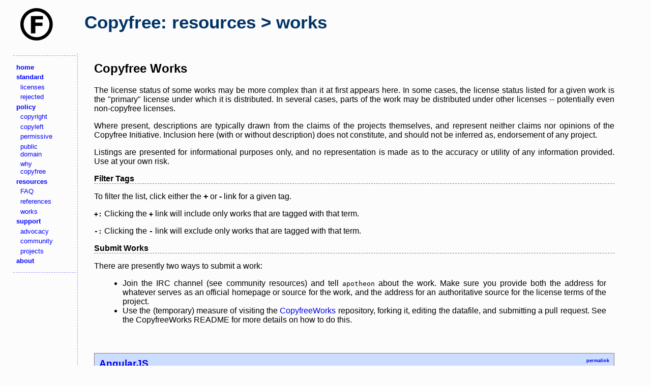

--- FILE ---
content_type: text/html;charset=utf-8
request_url: http://copyfree.org/resources/works?reject=dot%20net%20core&select=framework
body_size: 61979
content:
<!DOCTYPE html>
<html lang="en">
  <head>
    <title>CI: resources > works</title>
    <meta charset="utf-8" />
    <link rel="stylesheet" type="text/css" href="/css/main.css" media="screen" />
  </head>

  <body>
    <div class="logo"><img src="/img/copyfree_64.png" /></div>
    <h1>Copyfree: resources > works</h1>

    <div class="nav">
      <ul>
    <li>
        <a href="/"><strong>home</strong></a>
    </li>
    <li>
        <a href="/standard"><strong>standard</strong></a>
        <ul>
            <li><a href="/standard/licenses">licenses</a></li>
            <li><a href="/standard/rejected">rejected</a></li>
        </ul>
    </li>
    <li>
        <a href="/policy"><strong>policy</strong></a>
        <ul>
            <li><a href="/policy/copyright">copyright</a></li>
            <li><a href="/policy/copyleft">copyleft</a></li>
            <li><a href="/policy/permissive">permissive</a></li>
            <li><a href="/policy/public">public domain</a></li>
            <li><a href="/policy/why">why copyfree</a></li>
        </ul>
    </li>
    <li>
        <a href="/resources"><strong>resources</strong></a>
        <ul>
            <li><a href="/resources/faq">FAQ</a></li>
            <li><a href="/resources/references">references</a></li>
            <li><a href="/resources/works">works</a></li>
        </ul>
    </li>
    <li>
        <a href="/support"><strong>support</strong></a>
        <ul>
            <li><a href="/support/advocacy">advocacy</a></li>
            <li><a href="/support/community">community</a></li>
            <li><a href="/support/projects">projects</a></li>
        </ul>
    </li>
    <li>
        <a href="/about"><strong>about</strong></a>
    </li>
</ul>

    </div>

    <div class="content">
      <h2>Copyfree Works</h2>

      <p>The license status of some works may be more complex than it at first appears here.  In some cases, the license status listed for a given work is the "primary" license under which it is distributed.  In several cases, parts of the work may be distributed under other licenses -- potentially even non-copyfree licenses.</p>
      <p>Where present, descriptions are typically drawn from the claims of the projects themselves, and represent neither claims nor opinions of the Copyfree Initiative.  Inclusion here (with or without description) does not constitute, and should not be inferred as, endorsement of any project.</p>
      <p>Listings are presented for informational purposes only, and no representation is made as to the accuracy or utility of any information provided.  Use at your own risk.</p>

      <h4>Filter Tags</h4>

      <p>To filter the list, click either the <strong>+</strong> or <strong>-</strong> link for a given tag.</p>
      <p><strong style="font-family: monospace">+:</strong> Clicking the <strong style="font-family: monospace">+</strong> link will include only works that are tagged with that term.</p>
      <p><strong style="font-family: monospace">-:</strong> Clicking the <strong style="font-family: monospace">-</strong> link will exclude only works that are tagged with that term.</p>

      <h4>Submit Works</h4>

      <p>There are presently two ways to submit a work:</p>

      <ul>
        <li>Join the IRC channel (see community resources) and tell <tt>apotheon</tt> about the work.  Make sure you provide both the address for whatever serves as an official homepage or source for the work, and the address for an authoritative source for the license terms of the project.</li>
        <li>Use the (temporary) measure of visiting the <a href="https://github.com/apotheon/CopyfreeWorks">CopyfreeWorks</a> repository, forking it, editing the datafile, and submitting a pull request.  See the CopyfreeWorks README for more details on how to do this.</li>
      </ul>

      
            <a name="AngularJS"></a>

            <h3><a href="http://www.angularjs.org/">AngularJS</a><a href="#AngularJS" style="float: right; margin-top: 0em; font-size: 0.5em">permalink</a></h3>

            <a href="https://github.com/angular/angular.js/blob/master/LICENSE"><strong>License Reference</strong></a>

            

            <h4><strong>License(s)</strong></h4>
            <ul>
                  <li>MIT/X11 License</li>
            </ul>
          
            <h4><strong>Tag(s)</strong></h4>
            <ul style="list-style-type: none; margin-left: -0.5em; font-family: monospace">
              <li><a href="/resources/works?select=framework&reject=dot net core" style="margin: 1px;"><strong>+</strong></a><a href="/resources/works?reject=framework&select=framework" style="margin-right: 10px;"><strong>-</strong></a>framework</li>
              <li><a href="/resources/works?select=javascript&reject=dot net core" style="margin: 1px;"><strong>+</strong></a><a href="/resources/works?reject=javascript&select=framework" style="margin-right: 10px;"><strong>-</strong></a>javascript</li>
              <li><a href="/resources/works?select=library&reject=dot net core" style="margin: 1px;"><strong>+</strong></a><a href="/resources/works?reject=library&select=framework" style="margin-right: 10px;"><strong>-</strong></a>library</li>
              <li><a href="/resources/works?select=software&reject=dot net core" style="margin: 1px;"><strong>+</strong></a><a href="/resources/works?reject=software&select=framework" style="margin-right: 10px;"><strong>-</strong></a>software</li>
              <li><a href="/resources/works?select=web&reject=dot net core" style="margin: 1px;"><strong>+</strong></a><a href="/resources/works?reject=web&select=framework" style="margin-right: 10px;"><strong>-</strong></a>web</li>
            </ul>

            
        
            <a name="Backbone.js"></a>

            <h3><a href="http://backbonejs.org/">Backbone.js</a><a href="#Backbone.js" style="float: right; margin-top: 0em; font-size: 0.5em">permalink</a></h3>

            <a href="https://github.com/jashkenas/backbone/blob/master/LICENSE"><strong>License Reference</strong></a>

            

            <h4><strong>License(s)</strong></h4>
            <ul>
                  <li>MIT/X11 License</li>
            </ul>
          
            <h4><strong>Tag(s)</strong></h4>
            <ul style="list-style-type: none; margin-left: -0.5em; font-family: monospace">
              <li><a href="/resources/works?select=framework&reject=dot net core" style="margin: 1px;"><strong>+</strong></a><a href="/resources/works?reject=framework&select=framework" style="margin-right: 10px;"><strong>-</strong></a>framework</li>
              <li><a href="/resources/works?select=javascript&reject=dot net core" style="margin: 1px;"><strong>+</strong></a><a href="/resources/works?reject=javascript&select=framework" style="margin-right: 10px;"><strong>-</strong></a>javascript</li>
              <li><a href="/resources/works?select=library&reject=dot net core" style="margin: 1px;"><strong>+</strong></a><a href="/resources/works?reject=library&select=framework" style="margin-right: 10px;"><strong>-</strong></a>library</li>
              <li><a href="/resources/works?select=software&reject=dot net core" style="margin: 1px;"><strong>+</strong></a><a href="/resources/works?reject=software&select=framework" style="margin-right: 10px;"><strong>-</strong></a>software</li>
              <li><a href="/resources/works?select=web&reject=dot net core" style="margin: 1px;"><strong>+</strong></a><a href="/resources/works?reject=web&select=framework" style="margin-right: 10px;"><strong>-</strong></a>web</li>
            </ul>

            
        
            <a name="bdd-for-c"></a>

            <h3><a href="https://github.com/grassator/bdd-for-c">bdd-for-c</a><a href="#bdd-for-c" style="float: right; margin-top: 0em; font-size: 0.5em">permalink</a></h3>

            <a href="https://github.com/grassator/bdd-for-c/blob/master/LICENSE"><strong>License Reference</strong></a>

            <p><em>The bdd-for-c project provides a BDD (behavior driven development) library for the C programming language.</em></p>

            <h4><strong>License(s)</strong></h4>
            <ul>
                  <li>MIT/X11 License</li>
            </ul>
          
            <h4><strong>Tag(s)</strong></h4>
            <ul style="list-style-type: none; margin-left: -0.5em; font-family: monospace">
              <li><a href="/resources/works?select=c&reject=dot net core" style="margin: 1px;"><strong>+</strong></a><a href="/resources/works?reject=c&select=framework" style="margin-right: 10px;"><strong>-</strong></a>c</li>
              <li><a href="/resources/works?select=framework&reject=dot net core" style="margin: 1px;"><strong>+</strong></a><a href="/resources/works?reject=framework&select=framework" style="margin-right: 10px;"><strong>-</strong></a>framework</li>
              <li><a href="/resources/works?select=library&reject=dot net core" style="margin: 1px;"><strong>+</strong></a><a href="/resources/works?reject=library&select=framework" style="margin-right: 10px;"><strong>-</strong></a>library</li>
              <li><a href="/resources/works?select=programming&reject=dot net core" style="margin: 1px;"><strong>+</strong></a><a href="/resources/works?reject=programming&select=framework" style="margin-right: 10px;"><strong>-</strong></a>programming</li>
              <li><a href="/resources/works?select=software&reject=dot net core" style="margin: 1px;"><strong>+</strong></a><a href="/resources/works?reject=software&select=framework" style="margin-right: 10px;"><strong>-</strong></a>software</li>
              <li><a href="/resources/works?select=testing&reject=dot net core" style="margin: 1px;"><strong>+</strong></a><a href="/resources/works?reject=testing&select=framework" style="margin-right: 10px;"><strong>-</strong></a>testing</li>
            </ul>

            
        
            <a name="Bottle"></a>

            <h3><a href="https://bottlepy.org/docs/dev/">Bottle</a> [<a href="https://github.com/bottlepy/bottle">1</a>]<a href="#Bottle" style="float: right; margin-top: 0em; font-size: 0.5em">permalink</a></h3>

            <h4>License References</h4>
<ul>
<li><a href="https://github.com/bottlepy/bottle/blob/master/LICENSE">Reference 1</a></li>
<li><a href="https://bottlepy.org/docs/dev/#license">Reference 2</a></li>
</ul>


            <p><em>Bottle is a fast, simple, and lightweight WSGI micro web-framework for Python, similar to Flask and Sinatra.  It is distributed as a single file module and has no dependencies other than the Python Standard Library.</em></p>

            <h4><strong>License(s)</strong></h4>
            <ul>
                  <li>MIT/X11 License</li>
            </ul>
          
            <h4><strong>Tag(s)</strong></h4>
            <ul style="list-style-type: none; margin-left: -0.5em; font-family: monospace">
              <li><a href="/resources/works?select=dsl&reject=dot net core" style="margin: 1px;"><strong>+</strong></a><a href="/resources/works?reject=dsl&select=framework" style="margin-right: 10px;"><strong>-</strong></a>dsl</li>
              <li><a href="/resources/works?select=framework&reject=dot net core" style="margin: 1px;"><strong>+</strong></a><a href="/resources/works?reject=framework&select=framework" style="margin-right: 10px;"><strong>-</strong></a>framework</li>
              <li><a href="/resources/works?select=software&reject=dot net core" style="margin: 1px;"><strong>+</strong></a><a href="/resources/works?reject=software&select=framework" style="margin-right: 10px;"><strong>-</strong></a>software</li>
              <li><a href="/resources/works?select=web&reject=dot net core" style="margin: 1px;"><strong>+</strong></a><a href="/resources/works?reject=web&select=framework" style="margin-right: 10px;"><strong>-</strong></a>web</li>
            </ul>

            
        
            <a name="BotUI"></a>

            <h3><a href="https://botui.org/">BotUI</a><a href="#BotUI" style="float: right; margin-top: 0em; font-size: 0.5em">permalink</a></h3>

            <a href="https://github.com/botui/botui/blob/master/LICENSE"><strong>License Reference</strong></a>

            <p><em>BotUI is a JavaScript framework for creating conversational UIs.</em></p>

            <h4><strong>License(s)</strong></h4>
            <ul>
                  <li>MIT/X11 License</li>
            </ul>
          
            <h4><strong>Tag(s)</strong></h4>
            <ul style="list-style-type: none; margin-left: -0.5em; font-family: monospace">
              <li><a href="/resources/works?select=framework&reject=dot net core" style="margin: 1px;"><strong>+</strong></a><a href="/resources/works?reject=framework&select=framework" style="margin-right: 10px;"><strong>-</strong></a>framework</li>
              <li><a href="/resources/works?select=javascript&reject=dot net core" style="margin: 1px;"><strong>+</strong></a><a href="/resources/works?reject=javascript&select=framework" style="margin-right: 10px;"><strong>-</strong></a>javascript</li>
              <li><a href="/resources/works?select=software&reject=dot net core" style="margin: 1px;"><strong>+</strong></a><a href="/resources/works?reject=software&select=framework" style="margin-right: 10px;"><strong>-</strong></a>software</li>
              <li><a href="/resources/works?select=ui&reject=dot net core" style="margin: 1px;"><strong>+</strong></a><a href="/resources/works?reject=ui&select=framework" style="margin-right: 10px;"><strong>-</strong></a>ui</li>
            </ul>

            
        
            <a name="Bourbon Neat"></a>

            <h3><a href="http://neat.bourbon.io/">Bourbon Neat</a><a href="#Bourbon%20Neat" style="float: right; margin-top: 0em; font-size: 0.5em">permalink</a></h3>

            <a href="https://github.com/thoughtbot/neat/blob/master/LICENSE.md"><strong>License Reference</strong></a>

            

            <h4><strong>License(s)</strong></h4>
            <ul>
                  <li>MIT/X11 License</li>
            </ul>
          
            <h4><strong>Tag(s)</strong></h4>
            <ul style="list-style-type: none; margin-left: -0.5em; font-family: monospace">
              <li><a href="/resources/works?select=framework&reject=dot net core" style="margin: 1px;"><strong>+</strong></a><a href="/resources/works?reject=framework&select=framework" style="margin-right: 10px;"><strong>-</strong></a>framework</li>
              <li><a href="/resources/works?select=layout&reject=dot net core" style="margin: 1px;"><strong>+</strong></a><a href="/resources/works?reject=layout&select=framework" style="margin-right: 10px;"><strong>-</strong></a>layout</li>
              <li><a href="/resources/works?select=software&reject=dot net core" style="margin: 1px;"><strong>+</strong></a><a href="/resources/works?reject=software&select=framework" style="margin-right: 10px;"><strong>-</strong></a>software</li>
              <li><a href="/resources/works?select=web&reject=dot net core" style="margin: 1px;"><strong>+</strong></a><a href="/resources/works?reject=web&select=framework" style="margin-right: 10px;"><strong>-</strong></a>web</li>
            </ul>

            
        
            <a name="BungeePlugin"></a>

            <h3><a href="https://github.com/Phoenix616/BungeePlugin">BungeePlugin</a><a href="#BungeePlugin" style="float: right; margin-top: 0em; font-size: 0.5em">permalink</a></h3>

            <a href="https://github.com/Phoenix616/BungeePlugin/blob/master/LICENSE"><strong>License Reference</strong></a>

            <p><em>BungeePlugin is a framework to better provide some basic Bungee plugin methods like Bukkit does.</em></p>

            <h4><strong>License(s)</strong></h4>
            <ul>
                  <li>Nietzsche Public License</li>
            </ul>
          
            <h4><strong>Tag(s)</strong></h4>
            <ul style="list-style-type: none; margin-left: -0.5em; font-family: monospace">
              <li><a href="/resources/works?select=framework&reject=dot net core" style="margin: 1px;"><strong>+</strong></a><a href="/resources/works?reject=framework&select=framework" style="margin-right: 10px;"><strong>-</strong></a>framework</li>
              <li><a href="/resources/works?select=plugin&reject=dot net core" style="margin: 1px;"><strong>+</strong></a><a href="/resources/works?reject=plugin&select=framework" style="margin-right: 10px;"><strong>-</strong></a>plugin</li>
              <li><a href="/resources/works?select=software&reject=dot net core" style="margin: 1px;"><strong>+</strong></a><a href="/resources/works?reject=software&select=framework" style="margin-right: 10px;"><strong>-</strong></a>software</li>
            </ul>

            
        
            <a name="Express.js"></a>

            <h3><a href="http://expressjs.com/">Express.js</a><a href="#Express.js" style="float: right; margin-top: 0em; font-size: 0.5em">permalink</a></h3>

            <a href="https://github.com/visionmedia/express/blob/master/LICENSE"><strong>License Reference</strong></a>

            

            <h4><strong>License(s)</strong></h4>
            <ul>
                  <li>MIT/X11 License</li>
            </ul>
          
            <h4><strong>Tag(s)</strong></h4>
            <ul style="list-style-type: none; margin-left: -0.5em; font-family: monospace">
              <li><a href="/resources/works?select=framework&reject=dot net core" style="margin: 1px;"><strong>+</strong></a><a href="/resources/works?reject=framework&select=framework" style="margin-right: 10px;"><strong>-</strong></a>framework</li>
              <li><a href="/resources/works?select=javascript&reject=dot net core" style="margin: 1px;"><strong>+</strong></a><a href="/resources/works?reject=javascript&select=framework" style="margin-right: 10px;"><strong>-</strong></a>javascript</li>
              <li><a href="/resources/works?select=software&reject=dot net core" style="margin: 1px;"><strong>+</strong></a><a href="/resources/works?reject=software&select=framework" style="margin-right: 10px;"><strong>-</strong></a>software</li>
              <li><a href="/resources/works?select=web&reject=dot net core" style="margin: 1px;"><strong>+</strong></a><a href="/resources/works?reject=web&select=framework" style="margin-right: 10px;"><strong>-</strong></a>web</li>
            </ul>

            
        
            <a name="Flask"></a>

            <h3><a href="https://palletsprojects.com/p/flask/">Flask</a> [<a href="https://pypi.org/project/Flask/">1</a>] [<a href="https://github.com/pallets/flask">2</a>]<a href="#Flask" style="float: right; margin-top: 0em; font-size: 0.5em">permalink</a></h3>

            <a href="https://github.com/pallets/flask/blob/master/LICENSE.rst"><strong>License Reference</strong></a>

            <p><em>Flask is a lightweight WSGI web application framework similar to Sinatra and Bottle.  It is designed to make getting started quick and easy, with the ability to scale up to complex applications.  It began as a simple wrapper around Werkzeug and Jinja and has become one of the most popular Python web application frameworks.</em></p>

            <h4><strong>License(s)</strong></h4>
            <ul>
                  <li>Revised BSD License</li>
            </ul>
          
            <h4><strong>Tag(s)</strong></h4>
            <ul style="list-style-type: none; margin-left: -0.5em; font-family: monospace">
              <li><a href="/resources/works?select=dsl&reject=dot net core" style="margin: 1px;"><strong>+</strong></a><a href="/resources/works?reject=dsl&select=framework" style="margin-right: 10px;"><strong>-</strong></a>dsl</li>
              <li><a href="/resources/works?select=framework&reject=dot net core" style="margin: 1px;"><strong>+</strong></a><a href="/resources/works?reject=framework&select=framework" style="margin-right: 10px;"><strong>-</strong></a>framework</li>
              <li><a href="/resources/works?select=python&reject=dot net core" style="margin: 1px;"><strong>+</strong></a><a href="/resources/works?reject=python&select=framework" style="margin-right: 10px;"><strong>-</strong></a>python</li>
              <li><a href="/resources/works?select=software&reject=dot net core" style="margin: 1px;"><strong>+</strong></a><a href="/resources/works?reject=software&select=framework" style="margin-right: 10px;"><strong>-</strong></a>software</li>
              <li><a href="/resources/works?select=web&reject=dot net core" style="margin: 1px;"><strong>+</strong></a><a href="/resources/works?reject=web&select=framework" style="margin-right: 10px;"><strong>-</strong></a>web</li>
            </ul>

            
        
            <a name="Gorilla"></a>

            <h3><a href="http://www.gorillatoolkit.org/">Gorilla</a><a href="#Gorilla" style="float: right; margin-top: 0em; font-size: 0.5em">permalink</a></h3>

            <a href="https://github.com/gorilla/mux/blob/master/LICENSE"><strong>License Reference</strong></a>

            

            <h4><strong>License(s)</strong></h4>
            <ul>
                  <li>Revised BSD License</li>
            </ul>
          
            <h4><strong>Tag(s)</strong></h4>
            <ul style="list-style-type: none; margin-left: -0.5em; font-family: monospace">
              <li><a href="/resources/works?select=framework&reject=dot net core" style="margin: 1px;"><strong>+</strong></a><a href="/resources/works?reject=framework&select=framework" style="margin-right: 10px;"><strong>-</strong></a>framework</li>
              <li><a href="/resources/works?select=golang&reject=dot net core" style="margin: 1px;"><strong>+</strong></a><a href="/resources/works?reject=golang&select=framework" style="margin-right: 10px;"><strong>-</strong></a>golang</li>
              <li><a href="/resources/works?select=software&reject=dot net core" style="margin: 1px;"><strong>+</strong></a><a href="/resources/works?reject=software&select=framework" style="margin-right: 10px;"><strong>-</strong></a>software</li>
              <li><a href="/resources/works?select=web&reject=dot net core" style="margin: 1px;"><strong>+</strong></a><a href="/resources/works?reject=web&select=framework" style="margin-right: 10px;"><strong>-</strong></a>web</li>
            </ul>

            
        
            <a name="Jasmine"></a>

            <h3><a href="http://jasmine.github.io/">Jasmine</a><a href="#Jasmine" style="float: right; margin-top: 0em; font-size: 0.5em">permalink</a></h3>

            <a href="https://github.com/jasmine/jasmine/blob/master/MIT.LICENSE"><strong>License Reference</strong></a>

            <p><em>Jasmine is a behavior-driven development framework for testing JavaScript code with no other framework dependencies, no DOM requirements, and a clean, obvious syntax.</em></p>

            <h4><strong>License(s)</strong></h4>
            <ul>
                  <li>MIT/X11 License</li>
            </ul>
          
            <h4><strong>Tag(s)</strong></h4>
            <ul style="list-style-type: none; margin-left: -0.5em; font-family: monospace">
              <li><a href="/resources/works?select=javascript&reject=dot net core" style="margin: 1px;"><strong>+</strong></a><a href="/resources/works?reject=javascript&select=framework" style="margin-right: 10px;"><strong>-</strong></a>javascript</li>
              <li><a href="/resources/works?select=framework&reject=dot net core" style="margin: 1px;"><strong>+</strong></a><a href="/resources/works?reject=framework&select=framework" style="margin-right: 10px;"><strong>-</strong></a>framework</li>
              <li><a href="/resources/works?select=library&reject=dot net core" style="margin: 1px;"><strong>+</strong></a><a href="/resources/works?reject=library&select=framework" style="margin-right: 10px;"><strong>-</strong></a>library</li>
              <li><a href="/resources/works?select=software&reject=dot net core" style="margin: 1px;"><strong>+</strong></a><a href="/resources/works?reject=software&select=framework" style="margin-right: 10px;"><strong>-</strong></a>software</li>
              <li><a href="/resources/works?select=testing&reject=dot net core" style="margin: 1px;"><strong>+</strong></a><a href="/resources/works?reject=testing&select=framework" style="margin-right: 10px;"><strong>-</strong></a>testing</li>
            </ul>

            
        
            <a name="Jester"></a>

            <h3><a href="https://github.com/dom96/jester">Jester</a><a href="#Jester" style="float: right; margin-top: 0em; font-size: 0.5em">permalink</a></h3>

            <a href="https://github.com/dom96/jester/blob/master/license.txt"><strong>License Reference</strong></a>

            

            <h4><strong>License(s)</strong></h4>
            <ul>
                  <li>MIT/X11 License</li>
            </ul>
          
            <h4><strong>Tag(s)</strong></h4>
            <ul style="list-style-type: none; margin-left: -0.5em; font-family: monospace">
              <li><a href="/resources/works?select=framework&reject=dot net core" style="margin: 1px;"><strong>+</strong></a><a href="/resources/works?reject=framework&select=framework" style="margin-right: 10px;"><strong>-</strong></a>framework</li>
              <li><a href="/resources/works?select=software&reject=dot net core" style="margin: 1px;"><strong>+</strong></a><a href="/resources/works?reject=software&select=framework" style="margin-right: 10px;"><strong>-</strong></a>software</li>
              <li><a href="/resources/works?select=web&reject=dot net core" style="margin: 1px;"><strong>+</strong></a><a href="/resources/works?reject=web&select=framework" style="margin-right: 10px;"><strong>-</strong></a>web</li>
            </ul>

            
        
            <a name="KnockoutJS"></a>

            <h3><a href="http://knockoutjs.com/">KnockoutJS</a><a href="#KnockoutJS" style="float: right; margin-top: 0em; font-size: 0.5em">permalink</a></h3>

            <a href="https://github.com/knockout/knockout/blob/master/LICENSE"><strong>License Reference</strong></a>

            

            <h4><strong>License(s)</strong></h4>
            <ul>
                  <li>MIT/X11 License</li>
            </ul>
          
            <h4><strong>Tag(s)</strong></h4>
            <ul style="list-style-type: none; margin-left: -0.5em; font-family: monospace">
              <li><a href="/resources/works?select=framework&reject=dot net core" style="margin: 1px;"><strong>+</strong></a><a href="/resources/works?reject=framework&select=framework" style="margin-right: 10px;"><strong>-</strong></a>framework</li>
              <li><a href="/resources/works?select=javascript&reject=dot net core" style="margin: 1px;"><strong>+</strong></a><a href="/resources/works?reject=javascript&select=framework" style="margin-right: 10px;"><strong>-</strong></a>javascript</li>
              <li><a href="/resources/works?select=library&reject=dot net core" style="margin: 1px;"><strong>+</strong></a><a href="/resources/works?reject=library&select=framework" style="margin-right: 10px;"><strong>-</strong></a>library</li>
              <li><a href="/resources/works?select=software&reject=dot net core" style="margin: 1px;"><strong>+</strong></a><a href="/resources/works?reject=software&select=framework" style="margin-right: 10px;"><strong>-</strong></a>software</li>
              <li><a href="/resources/works?select=web&reject=dot net core" style="margin: 1px;"><strong>+</strong></a><a href="/resources/works?reject=web&select=framework" style="margin-right: 10px;"><strong>-</strong></a>web</li>
            </ul>

            
        
            <a name="Kore"></a>

            <h3><a href="https://kore.io/">Kore</a> [<a href="https://github.com/jorisvink/kore">1</a>]<a href="#Kore" style="float: right; margin-top: 0em; font-size: 0.5em">permalink</a></h3>

            <a href="https://github.com/jorisvink/kore/blob/master/LICENSE"><strong>License Reference</strong></a>

            <p><em>Kore is a scalable web application framework for rapidly developing and deploying concurrent APIs in C or Python.</em></p>

            <h4><strong>License(s)</strong></h4>
            <ul>
                  <li>ISC License</li>
            </ul>
          
            <h4><strong>Tag(s)</strong></h4>
            <ul style="list-style-type: none; margin-left: -0.5em; font-family: monospace">
              <li><a href="/resources/works?select=c&reject=dot net core" style="margin: 1px;"><strong>+</strong></a><a href="/resources/works?reject=c&select=framework" style="margin-right: 10px;"><strong>-</strong></a>c</li>
              <li><a href="/resources/works?select=framework&reject=dot net core" style="margin: 1px;"><strong>+</strong></a><a href="/resources/works?reject=framework&select=framework" style="margin-right: 10px;"><strong>-</strong></a>framework</li>
              <li><a href="/resources/works?select=python&reject=dot net core" style="margin: 1px;"><strong>+</strong></a><a href="/resources/works?reject=python&select=framework" style="margin-right: 10px;"><strong>-</strong></a>python</li>
              <li><a href="/resources/works?select=software&reject=dot net core" style="margin: 1px;"><strong>+</strong></a><a href="/resources/works?reject=software&select=framework" style="margin-right: 10px;"><strong>-</strong></a>software</li>
              <li><a href="/resources/works?select=web&reject=dot net core" style="margin: 1px;"><strong>+</strong></a><a href="/resources/works?reject=web&select=framework" style="margin-right: 10px;"><strong>-</strong></a>web</li>
            </ul>

            
        
            <a name="Kyua"></a>

            <h3><a href="https://github.com/jmmv/kyua/">Kyua</a><a href="#Kyua" style="float: right; margin-top: 0em; font-size: 0.5em">permalink</a></h3>

            <a href="https://github.com/jmmv/kyua/blob/master/LICENSE"><strong>License Reference</strong></a>

            <p><em>Kyua is a testing framework for infrastructure software, originally designed to equip BSD-based operating systems with a test suite.  This means that Kyua is lightweight and simple, and that Kyua integrates well with various build systems and continuous integration frameworks.</em></p>

            <h4><strong>License(s)</strong></h4>
            <ul>
                  <li>Revised BSD License</li>
            </ul>
          
            <h4><strong>Tag(s)</strong></h4>
            <ul style="list-style-type: none; margin-left: -0.5em; font-family: monospace">
              <li><a href="/resources/works?select=c&reject=dot net core" style="margin: 1px;"><strong>+</strong></a><a href="/resources/works?reject=c&select=framework" style="margin-right: 10px;"><strong>-</strong></a>c</li>
              <li><a href="/resources/works?select=framework&reject=dot net core" style="margin: 1px;"><strong>+</strong></a><a href="/resources/works?reject=framework&select=framework" style="margin-right: 10px;"><strong>-</strong></a>framework</li>
              <li><a href="/resources/works?select=programming&reject=dot net core" style="margin: 1px;"><strong>+</strong></a><a href="/resources/works?reject=programming&select=framework" style="margin-right: 10px;"><strong>-</strong></a>programming</li>
              <li><a href="/resources/works?select=software&reject=dot net core" style="margin: 1px;"><strong>+</strong></a><a href="/resources/works?reject=software&select=framework" style="margin-right: 10px;"><strong>-</strong></a>software</li>
              <li><a href="/resources/works?select=testing&reject=dot net core" style="margin: 1px;"><strong>+</strong></a><a href="/resources/works?reject=testing&select=framework" style="margin-right: 10px;"><strong>-</strong></a>testing</li>
            </ul>

            
        
            <a name="Laravel"></a>

            <h3><a href="https://laravel.com/">Laravel</a><a href="#Laravel" style="float: right; margin-top: 0em; font-size: 0.5em">permalink</a></h3>

            <a href="https://github.com/laravel/laravel/blob/master/readme.md"><strong>License Reference</strong></a>

            <p><em>Laravel is a PHP web application framework with expressive, elegant syntax.</em></p>

            <h4><strong>License(s)</strong></h4>
            <ul>
                  <li>MIT/X11 License</li>
            </ul>
          
            <h4><strong>Tag(s)</strong></h4>
            <ul style="list-style-type: none; margin-left: -0.5em; font-family: monospace">
              <li><a href="/resources/works?select=framework&reject=dot net core" style="margin: 1px;"><strong>+</strong></a><a href="/resources/works?reject=framework&select=framework" style="margin-right: 10px;"><strong>-</strong></a>framework</li>
              <li><a href="/resources/works?select=mvc&reject=dot net core" style="margin: 1px;"><strong>+</strong></a><a href="/resources/works?reject=mvc&select=framework" style="margin-right: 10px;"><strong>-</strong></a>mvc</li>
              <li><a href="/resources/works?select=php&reject=dot net core" style="margin: 1px;"><strong>+</strong></a><a href="/resources/works?reject=php&select=framework" style="margin-right: 10px;"><strong>-</strong></a>php</li>
              <li><a href="/resources/works?select=software&reject=dot net core" style="margin: 1px;"><strong>+</strong></a><a href="/resources/works?reject=software&select=framework" style="margin-right: 10px;"><strong>-</strong></a>software</li>
              <li><a href="/resources/works?select=web&reject=dot net core" style="margin: 1px;"><strong>+</strong></a><a href="/resources/works?reject=web&select=framework" style="margin-right: 10px;"><strong>-</strong></a>web</li>
            </ul>

            
        
            <a name="Meteor"></a>

            <h3><a href="https://www.meteor.com/">Meteor</a><a href="#Meteor" style="float: right; margin-top: 0em; font-size: 0.5em">permalink</a></h3>

            <a href="https://github.com/meteor/meteor/blob/devel/LICENSE"><strong>License Reference</strong></a>

            <p><em>Meteor is an ultra-simple, database-everywhere, data-on-the-wire, pure-JavaScript web framework.</em></p>

            <h4><strong>License(s)</strong></h4>
            <ul>
                  <li>MIT/X11 License</li>
            </ul>
          
            <h4><strong>Tag(s)</strong></h4>
            <ul style="list-style-type: none; margin-left: -0.5em; font-family: monospace">
              <li><a href="/resources/works?select=framework&reject=dot net core" style="margin: 1px;"><strong>+</strong></a><a href="/resources/works?reject=framework&select=framework" style="margin-right: 10px;"><strong>-</strong></a>framework</li>
              <li><a href="/resources/works?select=javascript&reject=dot net core" style="margin: 1px;"><strong>+</strong></a><a href="/resources/works?reject=javascript&select=framework" style="margin-right: 10px;"><strong>-</strong></a>javascript</li>
              <li><a href="/resources/works?select=software&reject=dot net core" style="margin: 1px;"><strong>+</strong></a><a href="/resources/works?reject=software&select=framework" style="margin-right: 10px;"><strong>-</strong></a>software</li>
              <li><a href="/resources/works?select=web&reject=dot net core" style="margin: 1px;"><strong>+</strong></a><a href="/resources/works?reject=web&select=framework" style="margin-right: 10px;"><strong>-</strong></a>web</li>
            </ul>

            
        
            <a name="Middleman"></a>

            <h3><a href="https://middlemanapp.com/">Middleman</a><a href="#Middleman" style="float: right; margin-top: 0em; font-size: 0.5em">permalink</a></h3>

            <a href="https://github.com/middleman/middleman/blob/master/LICENSE.md"><strong>License Reference</strong></a>

            <p><em>Middleman is a static site generator using all the shortcuts and tools in modern web development, so you can build static websites with an easy-to-use framework.</em></p>

            <h4><strong>License(s)</strong></h4>
            <ul>
                  <li>MIT/X11 License</li>
            </ul>
          
            <h4><strong>Tag(s)</strong></h4>
            <ul style="list-style-type: none; margin-left: -0.5em; font-family: monospace">
              <li><a href="/resources/works?select=framework&reject=dot net core" style="margin: 1px;"><strong>+</strong></a><a href="/resources/works?reject=framework&select=framework" style="margin-right: 10px;"><strong>-</strong></a>framework</li>
              <li><a href="/resources/works?select=software&reject=dot net core" style="margin: 1px;"><strong>+</strong></a><a href="/resources/works?reject=software&select=framework" style="margin-right: 10px;"><strong>-</strong></a>software</li>
              <li><a href="/resources/works?select=web&reject=dot net core" style="margin: 1px;"><strong>+</strong></a><a href="/resources/works?reject=web&select=framework" style="margin-right: 10px;"><strong>-</strong></a>web</li>
            </ul>

            
        
            <a name="minitest"></a>

            <h3><a href="http://docs.seattlerb.org/minitest/">minitest</a><a href="#minitest" style="float: right; margin-top: 0em; font-size: 0.5em">permalink</a></h3>

            <a href="https://github.com/seattlerb/minitest/blob/master/README.rdoc"><strong>License Reference</strong></a>

            <p><em>The minitest framework provides a complete suite of testing facilities supporting TDD, BDD, mocking, and benchmarking.</em></p>

            <h4><strong>License(s)</strong></h4>
            <ul>
                  <li>MIT/X11 License</li>
            </ul>
          
            <h4><strong>Tag(s)</strong></h4>
            <ul style="list-style-type: none; margin-left: -0.5em; font-family: monospace">
              <li><a href="/resources/works?select=framework&reject=dot net core" style="margin: 1px;"><strong>+</strong></a><a href="/resources/works?reject=framework&select=framework" style="margin-right: 10px;"><strong>-</strong></a>framework</li>
              <li><a href="/resources/works?select=library&reject=dot net core" style="margin: 1px;"><strong>+</strong></a><a href="/resources/works?reject=library&select=framework" style="margin-right: 10px;"><strong>-</strong></a>library</li>
              <li><a href="/resources/works?select=ruby&reject=dot net core" style="margin: 1px;"><strong>+</strong></a><a href="/resources/works?reject=ruby&select=framework" style="margin-right: 10px;"><strong>-</strong></a>ruby</li>
              <li><a href="/resources/works?select=software&reject=dot net core" style="margin: 1px;"><strong>+</strong></a><a href="/resources/works?reject=software&select=framework" style="margin-right: 10px;"><strong>-</strong></a>software</li>
              <li><a href="/resources/works?select=testing&reject=dot net core" style="margin: 1px;"><strong>+</strong></a><a href="/resources/works?reject=testing&select=framework" style="margin-right: 10px;"><strong>-</strong></a>testing</li>
            </ul>

            
        
            <a name="Mono"></a>

            <h3><a href="http://www.mono-project.com/">Mono</a><a href="#Mono" style="float: right; margin-top: 0em; font-size: 0.5em">permalink</a></h3>

            <a href="http://www.mono-project.com/docs/faq/licensing/"><strong>License Reference</strong></a>

            <p><em>Mono is a software platform designed to allow developers to easily create cross platform applications.  It is an open source implementation of Microsoft's .NET Framework based on the ECMA standards for C# and the Common Language Runtime.</em></p>

            <h4><strong>License(s)</strong></h4>
            <ul>
                  <li>MIT/X11 License</li>
                <li>https://github.com/mono/mono/blob/master/LICENSE</li>
            </ul>
          
            <h4><strong>Tag(s)</strong></h4>
            <ul style="list-style-type: none; margin-left: -0.5em; font-family: monospace">
              <li><a href="/resources/works?select=framework&reject=dot net core" style="margin: 1px;"><strong>+</strong></a><a href="/resources/works?reject=framework&select=framework" style="margin-right: 10px;"><strong>-</strong></a>framework</li>
              <li><a href="/resources/works?select=mono&reject=dot net core" style="margin: 1px;"><strong>+</strong></a><a href="/resources/works?reject=mono&select=framework" style="margin-right: 10px;"><strong>-</strong></a>mono</li>
              <li><a href="/resources/works?select=programming&reject=dot net core" style="margin: 1px;"><strong>+</strong></a><a href="/resources/works?reject=programming&select=framework" style="margin-right: 10px;"><strong>-</strong></a>programming</li>
              <li><a href="/resources/works?select=software&reject=dot net core" style="margin: 1px;"><strong>+</strong></a><a href="/resources/works?reject=software&select=framework" style="margin-right: 10px;"><strong>-</strong></a>software</li>
              <li><a href="/resources/works?select=vm&reject=dot net core" style="margin: 1px;"><strong>+</strong></a><a href="/resources/works?reject=vm&select=framework" style="margin-right: 10px;"><strong>-</strong></a>vm</li>
            </ul>

            
        
            <a name="NUnit"></a>

            <h3><a href="http://www.nunit.org/">NUnit</a><a href="#NUnit" style="float: right; margin-top: 0em; font-size: 0.5em">permalink</a></h3>

            <a href="https://github.com/nunit/nunit/blob/master/LICENSE.txt"><strong>License Reference</strong></a>

            <p><em>NUnit is a unit-testing framework for all .Net languages. Initially ported from JUnit, the current production release, version 3.0, has been completely rewritten with many new features and support for a wide range of .NET platforms.</em></p>

            <h4><strong>License(s)</strong></h4>
            <ul>
                  <li>MIT/X11 License</li>
            </ul>
          
            <h4><strong>Tag(s)</strong></h4>
            <ul style="list-style-type: none; margin-left: -0.5em; font-family: monospace">
              <li><a href="/resources/works?select=dotnet&reject=dot net core" style="margin: 1px;"><strong>+</strong></a><a href="/resources/works?reject=dotnet&select=framework" style="margin-right: 10px;"><strong>-</strong></a>dotnet</li>
              <li><a href="/resources/works?select=framework&reject=dot net core" style="margin: 1px;"><strong>+</strong></a><a href="/resources/works?reject=framework&select=framework" style="margin-right: 10px;"><strong>-</strong></a>framework</li>
              <li><a href="/resources/works?select=library&reject=dot net core" style="margin: 1px;"><strong>+</strong></a><a href="/resources/works?reject=library&select=framework" style="margin-right: 10px;"><strong>-</strong></a>library</li>
              <li><a href="/resources/works?select=software&reject=dot net core" style="margin: 1px;"><strong>+</strong></a><a href="/resources/works?reject=software&select=framework" style="margin-right: 10px;"><strong>-</strong></a>software</li>
              <li><a href="/resources/works?select=testing&reject=dot net core" style="margin: 1px;"><strong>+</strong></a><a href="/resources/works?reject=testing&select=framework" style="margin-right: 10px;"><strong>-</strong></a>testing</li>
            </ul>

            
        
            <a name="openFrameworks"></a>

            <h3><a href="http://www.openframeworks.cc/">openFrameworks</a><a href="#openFrameworks" style="float: right; margin-top: 0em; font-size: 0.5em">permalink</a></h3>

            <a href="https://github.com/openframeworks/openFrameworks/blob/master/LICENSE.md"><strong>License Reference</strong></a>

            

            <h4><strong>License(s)</strong></h4>
            <ul>
                  <li>MIT/X11 License</li>
            </ul>
          
            <h4><strong>Tag(s)</strong></h4>
            <ul style="list-style-type: none; margin-left: -0.5em; font-family: monospace">
              <li><a href="/resources/works?select=framework&reject=dot net core" style="margin: 1px;"><strong>+</strong></a><a href="/resources/works?reject=framework&select=framework" style="margin-right: 10px;"><strong>-</strong></a>framework</li>
              <li><a href="/resources/works?select=software&reject=dot net core" style="margin: 1px;"><strong>+</strong></a><a href="/resources/works?reject=software&select=framework" style="margin-right: 10px;"><strong>-</strong></a>software</li>
            </ul>

            
        
            <a name="Padrino"></a>

            <h3><a href="http://padrinorb.com/">Padrino</a><a href="#Padrino" style="float: right; margin-top: 0em; font-size: 0.5em">permalink</a></h3>

            <a href="https://github.com/padrino/padrino-framework/blob/master/padrino/LICENSE.txt"><strong>License Reference</strong></a>

            <p><em>Padrino is a Ruby web framework built upon the Sinatra web library, created to make it fun and easy to code more advanced web applications while still adhering to the spirit that makes Sinatra great.</em></p>

            <h4><strong>License(s)</strong></h4>
            <ul>
                  <li>MIT/X11 License</li>
            </ul>
          
            <h4><strong>Tag(s)</strong></h4>
            <ul style="list-style-type: none; margin-left: -0.5em; font-family: monospace">
              <li><a href="/resources/works?select=dsl&reject=dot net core" style="margin: 1px;"><strong>+</strong></a><a href="/resources/works?reject=dsl&select=framework" style="margin-right: 10px;"><strong>-</strong></a>dsl</li>
              <li><a href="/resources/works?select=framework&reject=dot net core" style="margin: 1px;"><strong>+</strong></a><a href="/resources/works?reject=framework&select=framework" style="margin-right: 10px;"><strong>-</strong></a>framework</li>
              <li><a href="/resources/works?select=software&reject=dot net core" style="margin: 1px;"><strong>+</strong></a><a href="/resources/works?reject=software&select=framework" style="margin-right: 10px;"><strong>-</strong></a>software</li>
              <li><a href="/resources/works?select=web&reject=dot net core" style="margin: 1px;"><strong>+</strong></a><a href="/resources/works?reject=web&select=framework" style="margin-right: 10px;"><strong>-</strong></a>web</li>
            </ul>

            
        
            <a name="Revel"></a>

            <h3><a href="https://revel.github.io/">Revel</a><a href="#Revel" style="float: right; margin-top: 0em; font-size: 0.5em">permalink</a></h3>

            <a href="https://github.com/robfig/revel/blob/master/LICENSE"><strong>License Reference</strong></a>

            

            <h4><strong>License(s)</strong></h4>
            <ul>
                  <li>MIT/X11 License</li>
            </ul>
          
            <h4><strong>Tag(s)</strong></h4>
            <ul style="list-style-type: none; margin-left: -0.5em; font-family: monospace">
              <li><a href="/resources/works?select=framework&reject=dot net core" style="margin: 1px;"><strong>+</strong></a><a href="/resources/works?reject=framework&select=framework" style="margin-right: 10px;"><strong>-</strong></a>framework</li>
              <li><a href="/resources/works?select=software&reject=dot net core" style="margin: 1px;"><strong>+</strong></a><a href="/resources/works?reject=software&select=framework" style="margin-right: 10px;"><strong>-</strong></a>software</li>
              <li><a href="/resources/works?select=web&reject=dot net core" style="margin: 1px;"><strong>+</strong></a><a href="/resources/works?reject=web&select=framework" style="margin-right: 10px;"><strong>-</strong></a>web</li>
            </ul>

            
        
            <a name="RSpec"></a>

            <h3><a href="http://rspec.info/">RSpec</a><a href="#RSpec" style="float: right; margin-top: 0em; font-size: 0.5em">permalink</a></h3>

            <a href="https://github.com/rspec/rspec/blob/master/LICENSE.md"><strong>License Reference</strong></a>

            <p><em>RSpec is a Behaviour Driven Development framework for Ruby, making TDD productive and fun.</em></p>

            <h4><strong>License(s)</strong></h4>
            <ul>
                  <li>MIT/X11 License</li>
            </ul>
          
            <h4><strong>Tag(s)</strong></h4>
            <ul style="list-style-type: none; margin-left: -0.5em; font-family: monospace">
              <li><a href="/resources/works?select=framework&reject=dot net core" style="margin: 1px;"><strong>+</strong></a><a href="/resources/works?reject=framework&select=framework" style="margin-right: 10px;"><strong>-</strong></a>framework</li>
              <li><a href="/resources/works?select=library&reject=dot net core" style="margin: 1px;"><strong>+</strong></a><a href="/resources/works?reject=library&select=framework" style="margin-right: 10px;"><strong>-</strong></a>library</li>
              <li><a href="/resources/works?select=ruby&reject=dot net core" style="margin: 1px;"><strong>+</strong></a><a href="/resources/works?reject=ruby&select=framework" style="margin-right: 10px;"><strong>-</strong></a>ruby</li>
              <li><a href="/resources/works?select=software&reject=dot net core" style="margin: 1px;"><strong>+</strong></a><a href="/resources/works?reject=software&select=framework" style="margin-right: 10px;"><strong>-</strong></a>software</li>
              <li><a href="/resources/works?select=testing&reject=dot net core" style="margin: 1px;"><strong>+</strong></a><a href="/resources/works?reject=testing&select=framework" style="margin-right: 10px;"><strong>-</strong></a>testing</li>
            </ul>

            
        
            <a name="Ruby On Rails"></a>

            <h3><a href="http://rubyonrails.org/">Ruby On Rails</a><a href="#Ruby%20On%20Rails" style="float: right; margin-top: 0em; font-size: 0.5em">permalink</a></h3>

            

            

            <h4><strong>License(s)</strong></h4>
            <ul>
                  <li>MIT/X11 License</li>
            </ul>
          
            <h4><strong>Tag(s)</strong></h4>
            <ul style="list-style-type: none; margin-left: -0.5em; font-family: monospace">
              <li><a href="/resources/works?select=framework&reject=dot net core" style="margin: 1px;"><strong>+</strong></a><a href="/resources/works?reject=framework&select=framework" style="margin-right: 10px;"><strong>-</strong></a>framework</li>
              <li><a href="/resources/works?select=mvc&reject=dot net core" style="margin: 1px;"><strong>+</strong></a><a href="/resources/works?reject=mvc&select=framework" style="margin-right: 10px;"><strong>-</strong></a>mvc</li>
              <li><a href="/resources/works?select=ruby&reject=dot net core" style="margin: 1px;"><strong>+</strong></a><a href="/resources/works?reject=ruby&select=framework" style="margin-right: 10px;"><strong>-</strong></a>ruby</li>
              <li><a href="/resources/works?select=software&reject=dot net core" style="margin: 1px;"><strong>+</strong></a><a href="/resources/works?reject=software&select=framework" style="margin-right: 10px;"><strong>-</strong></a>software</li>
              <li><a href="/resources/works?select=web&reject=dot net core" style="margin: 1px;"><strong>+</strong></a><a href="/resources/works?reject=web&select=framework" style="margin-right: 10px;"><strong>-</strong></a>web</li>
            </ul>

            
        
            <a name="Twitter Bootstrap"></a>

            <h3><a href="http://getbootstrap.com/">Twitter Bootstrap</a><a href="#Twitter%20Bootstrap" style="float: right; margin-top: 0em; font-size: 0.5em">permalink</a></h3>

            <a href="https://github.com/twbs/bootstrap/blob/master/LICENSE"><strong>License Reference</strong></a>

            

            <h4><strong>License(s)</strong></h4>
            <ul>
                  <li>MIT/X11</li>
            </ul>
          
            <h4><strong>Tag(s)</strong></h4>
            <ul style="list-style-type: none; margin-left: -0.5em; font-family: monospace">
              <li><a href="/resources/works?select=framework&reject=dot net core" style="margin: 1px;"><strong>+</strong></a><a href="/resources/works?reject=framework&select=framework" style="margin-right: 10px;"><strong>-</strong></a>framework</li>
              <li><a href="/resources/works?select=software&reject=dot net core" style="margin: 1px;"><strong>+</strong></a><a href="/resources/works?reject=software&select=framework" style="margin-right: 10px;"><strong>-</strong></a>software</li>
              <li><a href="/resources/works?select=web&reject=dot net core" style="margin: 1px;"><strong>+</strong></a><a href="/resources/works?reject=web&select=framework" style="margin-right: 10px;"><strong>-</strong></a>web</li>
            </ul>

            
        
            <a name="Ultimate++"></a>

            <h3><a href="http://ultimatepp.org/">Ultimate++</a><a href="#Ultimate++" style="float: right; margin-top: 0em; font-size: 0.5em">permalink</a></h3>

            <a href="http://ultimatepp.org/app$ide$About$en-us.html"><strong>License Reference</strong></a>

            <p><em>Ultimate++ is a C++ cross-platform rapid application development framework focused on programmer productivity.  It includes a set of libraries (GUI, SQL, etc.), and an integrated development environment.</em></p>

            <h4><strong>License(s)</strong></h4>
            <ul>
                  <li>Simplified BSD License</li>
            </ul>
          
            <h4><strong>Tag(s)</strong></h4>
            <ul style="list-style-type: none; margin-left: -0.5em; font-family: monospace">
              <li><a href="/resources/works?select=c++&reject=dot net core" style="margin: 1px;"><strong>+</strong></a><a href="/resources/works?reject=c++&select=framework" style="margin-right: 10px;"><strong>-</strong></a>c++</li>
              <li><a href="/resources/works?select=editor&reject=dot net core" style="margin: 1px;"><strong>+</strong></a><a href="/resources/works?reject=editor&select=framework" style="margin-right: 10px;"><strong>-</strong></a>editor</li>
              <li><a href="/resources/works?select=framework&reject=dot net core" style="margin: 1px;"><strong>+</strong></a><a href="/resources/works?reject=framework&select=framework" style="margin-right: 10px;"><strong>-</strong></a>framework</li>
              <li><a href="/resources/works?select=ide&reject=dot net core" style="margin: 1px;"><strong>+</strong></a><a href="/resources/works?reject=ide&select=framework" style="margin-right: 10px;"><strong>-</strong></a>ide</li>
              <li><a href="/resources/works?select=library&reject=dot net core" style="margin: 1px;"><strong>+</strong></a><a href="/resources/works?reject=library&select=framework" style="margin-right: 10px;"><strong>-</strong></a>library</li>
              <li><a href="/resources/works?select=software&reject=dot net core" style="margin: 1px;"><strong>+</strong></a><a href="/resources/works?reject=software&select=framework" style="margin-right: 10px;"><strong>-</strong></a>software</li>
            </ul>

            
        
            <a name="Unity"></a>

            <h3><a href="http://www.throwtheswitch.org/unity">Unity</a><a href="#Unity" style="float: right; margin-top: 0em; font-size: 0.5em">permalink</a></h3>

            <a href="https://github.com/ThrowTheSwitch/Unity/blob/master/docs/license.txt"><strong>License Reference</strong></a>

            <p><em>Unity is an expressive, extensible, portable, quick, simple unit test framework for C, especially for embedded software development.</em></p>

            <h4><strong>License(s)</strong></h4>
            <ul>
                  <li>MIT/X11 License</li>
            </ul>
          
            <h4><strong>Tag(s)</strong></h4>
            <ul style="list-style-type: none; margin-left: -0.5em; font-family: monospace">
              <li><a href="/resources/works?select=c&reject=dot net core" style="margin: 1px;"><strong>+</strong></a><a href="/resources/works?reject=c&select=framework" style="margin-right: 10px;"><strong>-</strong></a>c</li>
              <li><a href="/resources/works?select=framework&reject=dot net core" style="margin: 1px;"><strong>+</strong></a><a href="/resources/works?reject=framework&select=framework" style="margin-right: 10px;"><strong>-</strong></a>framework</li>
              <li><a href="/resources/works?select=library&reject=dot net core" style="margin: 1px;"><strong>+</strong></a><a href="/resources/works?reject=library&select=framework" style="margin-right: 10px;"><strong>-</strong></a>library</li>
              <li><a href="/resources/works?select=software&reject=dot net core" style="margin: 1px;"><strong>+</strong></a><a href="/resources/works?reject=software&select=framework" style="margin-right: 10px;"><strong>-</strong></a>software</li>
              <li><a href="/resources/works?select=testing&reject=dot net core" style="margin: 1px;"><strong>+</strong></a><a href="/resources/works?reject=testing&select=framework" style="margin-right: 10px;"><strong>-</strong></a>testing</li>
            </ul>

            
        
            <a name="WebMCP"></a>

            <h3><a href="http://www.public-software-group.org/webmcp">WebMCP</a><a href="#WebMCP" style="float: right; margin-top: 0em; font-size: 0.5em">permalink</a></h3>

            <a href="http://www.public-software-group.org/mercurial/webmcp/file/default/LICENSE"><strong>License Reference</strong></a>

            <p><em>WebMCP is a Model-View-Action web application framework written in Lua and C.</em></p>

            <h4><strong>License(s)</strong></h4>
            <ul>
                  <li>MIT/X11 License</li>
            </ul>
          
            <h4><strong>Tag(s)</strong></h4>
            <ul style="list-style-type: none; margin-left: -0.5em; font-family: monospace">
              <li><a href="/resources/works?select=framework&reject=dot net core" style="margin: 1px;"><strong>+</strong></a><a href="/resources/works?reject=framework&select=framework" style="margin-right: 10px;"><strong>-</strong></a>framework</li>
              <li><a href="/resources/works?select=software&reject=dot net core" style="margin: 1px;"><strong>+</strong></a><a href="/resources/works?reject=software&select=framework" style="margin-right: 10px;"><strong>-</strong></a>software</li>
              <li><a href="/resources/works?select=web&reject=dot net core" style="margin: 1px;"><strong>+</strong></a><a href="/resources/works?reject=web&select=framework" style="margin-right: 10px;"><strong>-</strong></a>web</li>
            </ul>

            
        
            <a name="Zeek"></a>

            <h3><a href="https://www.zeek.org/">Zeek</a><a href="#Zeek" style="float: right; margin-top: 0em; font-size: 0.5em">permalink</a></h3>

            <a href="https://github.com/zeek/zeek/blob/master/COPYING"><strong>License Reference</strong></a>

            <p><em>Zeek (formerly Bro) is a powerful network security monitoring platform.</em></p>

            <h4><strong>License(s)</strong></h4>
            <ul>
                  <li>Revised BSD License</li>
            </ul>
          
            <h4><strong>Tag(s)</strong></h4>
            <ul style="list-style-type: none; margin-left: -0.5em; font-family: monospace">
              <li><a href="/resources/works?select=framework&reject=dot net core" style="margin: 1px;"><strong>+</strong></a><a href="/resources/works?reject=framework&select=framework" style="margin-right: 10px;"><strong>-</strong></a>framework</li>
              <li><a href="/resources/works?select=monitoring&reject=dot net core" style="margin: 1px;"><strong>+</strong></a><a href="/resources/works?reject=monitoring&select=framework" style="margin-right: 10px;"><strong>-</strong></a>monitoring</li>
              <li><a href="/resources/works?select=network&reject=dot net core" style="margin: 1px;"><strong>+</strong></a><a href="/resources/works?reject=network&select=framework" style="margin-right: 10px;"><strong>-</strong></a>network</li>
              <li><a href="/resources/works?select=security&reject=dot net core" style="margin: 1px;"><strong>+</strong></a><a href="/resources/works?reject=security&select=framework" style="margin-right: 10px;"><strong>-</strong></a>security</li>
              <li><a href="/resources/works?select=software&reject=dot net core" style="margin: 1px;"><strong>+</strong></a><a href="/resources/works?reject=software&select=framework" style="margin-right: 10px;"><strong>-</strong></a>software</li>
            </ul>

            
        
            <a name="ZURB Foundation"></a>

            <h3><a href="http://foundation.zurb.com/">ZURB Foundation</a><a href="#ZURB%20Foundation" style="float: right; margin-top: 0em; font-size: 0.5em">permalink</a></h3>

            <a href="https://github.com/zurb/foundation/blob/master/LICENSE"><strong>License Reference</strong></a>

            

            <h4><strong>License(s)</strong></h4>
            <ul>
                  <li>MIT/X11 License</li>
            </ul>
          
            <h4><strong>Tag(s)</strong></h4>
            <ul style="list-style-type: none; margin-left: -0.5em; font-family: monospace">
              <li><a href="/resources/works?select=framework&reject=dot net core" style="margin: 1px;"><strong>+</strong></a><a href="/resources/works?reject=framework&select=framework" style="margin-right: 10px;"><strong>-</strong></a>framework</li>
              <li><a href="/resources/works?select=software&reject=dot net core" style="margin: 1px;"><strong>+</strong></a><a href="/resources/works?reject=software&select=framework" style="margin-right: 10px;"><strong>-</strong></a>software</li>
              <li><a href="/resources/works?select=web&reject=dot net core" style="margin: 1px;"><strong>+</strong></a><a href="/resources/works?reject=web&select=framework" style="margin-right: 10px;"><strong>-</strong></a>web</li>
            </ul>

            
        
    </div>
  </body>
</html>
